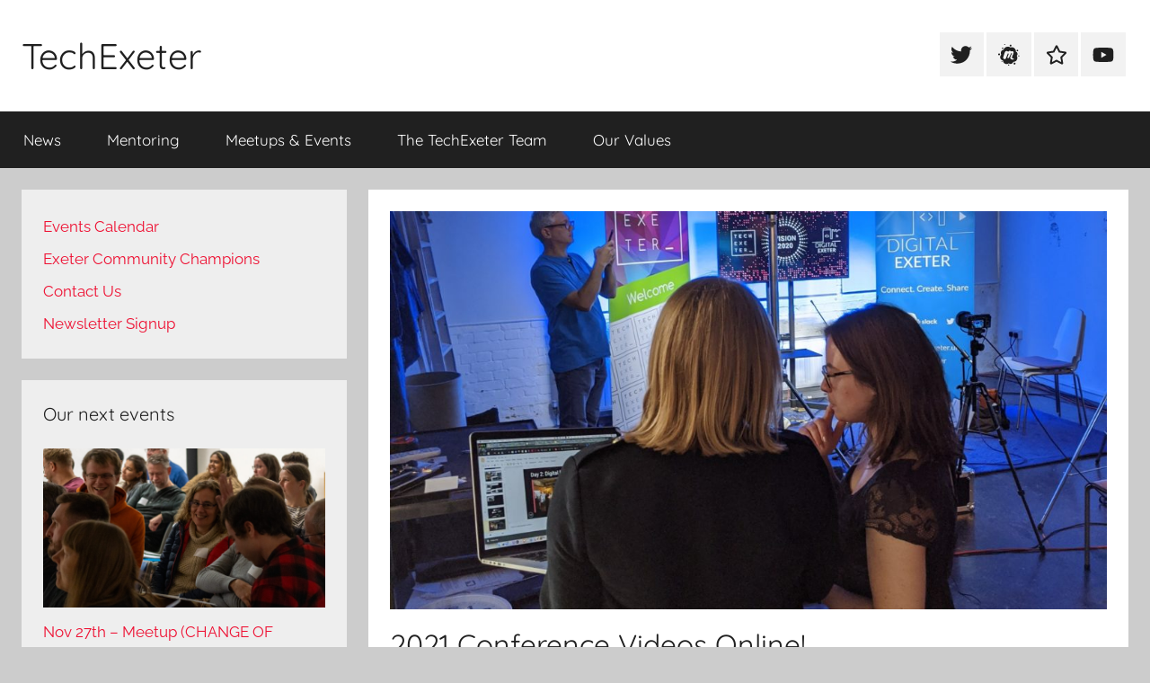

--- FILE ---
content_type: text/html; charset=UTF-8
request_url: https://techexeter.uk/2021-conference-videos-online/
body_size: 9232
content:
<!DOCTYPE html>
<html lang="en-GB">

<head>
<meta charset="UTF-8">
<meta name="viewport" content="width=device-width, initial-scale=1">
<link rel="profile" href="http://gmpg.org/xfn/11">

<title>2021 Conference Videos Online! &#8211; TechExeter</title>
<meta name='robots' content='max-image-preview:large' />
	<style>img:is([sizes="auto" i], [sizes^="auto," i]) { contain-intrinsic-size: 3000px 1500px }</style>
	<link rel="alternate" type="application/rss+xml" title="TechExeter &raquo; Feed" href="https://techexeter.uk/feed/" />
<link rel="alternate" type="application/rss+xml" title="TechExeter &raquo; Comments Feed" href="https://techexeter.uk/comments/feed/" />
<link rel="alternate" type="application/rss+xml" title="TechExeter &raquo; 2021 Conference Videos Online! Comments Feed" href="https://techexeter.uk/2021-conference-videos-online/feed/" />
<script type="text/javascript">
/* <![CDATA[ */
window._wpemojiSettings = {"baseUrl":"https:\/\/s.w.org\/images\/core\/emoji\/15.0.3\/72x72\/","ext":".png","svgUrl":"https:\/\/s.w.org\/images\/core\/emoji\/15.0.3\/svg\/","svgExt":".svg","source":{"concatemoji":"https:\/\/techexeter.uk\/wp-includes\/js\/wp-emoji-release.min.js?ver=6.7.4"}};
/*! This file is auto-generated */
!function(i,n){var o,s,e;function c(e){try{var t={supportTests:e,timestamp:(new Date).valueOf()};sessionStorage.setItem(o,JSON.stringify(t))}catch(e){}}function p(e,t,n){e.clearRect(0,0,e.canvas.width,e.canvas.height),e.fillText(t,0,0);var t=new Uint32Array(e.getImageData(0,0,e.canvas.width,e.canvas.height).data),r=(e.clearRect(0,0,e.canvas.width,e.canvas.height),e.fillText(n,0,0),new Uint32Array(e.getImageData(0,0,e.canvas.width,e.canvas.height).data));return t.every(function(e,t){return e===r[t]})}function u(e,t,n){switch(t){case"flag":return n(e,"\ud83c\udff3\ufe0f\u200d\u26a7\ufe0f","\ud83c\udff3\ufe0f\u200b\u26a7\ufe0f")?!1:!n(e,"\ud83c\uddfa\ud83c\uddf3","\ud83c\uddfa\u200b\ud83c\uddf3")&&!n(e,"\ud83c\udff4\udb40\udc67\udb40\udc62\udb40\udc65\udb40\udc6e\udb40\udc67\udb40\udc7f","\ud83c\udff4\u200b\udb40\udc67\u200b\udb40\udc62\u200b\udb40\udc65\u200b\udb40\udc6e\u200b\udb40\udc67\u200b\udb40\udc7f");case"emoji":return!n(e,"\ud83d\udc26\u200d\u2b1b","\ud83d\udc26\u200b\u2b1b")}return!1}function f(e,t,n){var r="undefined"!=typeof WorkerGlobalScope&&self instanceof WorkerGlobalScope?new OffscreenCanvas(300,150):i.createElement("canvas"),a=r.getContext("2d",{willReadFrequently:!0}),o=(a.textBaseline="top",a.font="600 32px Arial",{});return e.forEach(function(e){o[e]=t(a,e,n)}),o}function t(e){var t=i.createElement("script");t.src=e,t.defer=!0,i.head.appendChild(t)}"undefined"!=typeof Promise&&(o="wpEmojiSettingsSupports",s=["flag","emoji"],n.supports={everything:!0,everythingExceptFlag:!0},e=new Promise(function(e){i.addEventListener("DOMContentLoaded",e,{once:!0})}),new Promise(function(t){var n=function(){try{var e=JSON.parse(sessionStorage.getItem(o));if("object"==typeof e&&"number"==typeof e.timestamp&&(new Date).valueOf()<e.timestamp+604800&&"object"==typeof e.supportTests)return e.supportTests}catch(e){}return null}();if(!n){if("undefined"!=typeof Worker&&"undefined"!=typeof OffscreenCanvas&&"undefined"!=typeof URL&&URL.createObjectURL&&"undefined"!=typeof Blob)try{var e="postMessage("+f.toString()+"("+[JSON.stringify(s),u.toString(),p.toString()].join(",")+"));",r=new Blob([e],{type:"text/javascript"}),a=new Worker(URL.createObjectURL(r),{name:"wpTestEmojiSupports"});return void(a.onmessage=function(e){c(n=e.data),a.terminate(),t(n)})}catch(e){}c(n=f(s,u,p))}t(n)}).then(function(e){for(var t in e)n.supports[t]=e[t],n.supports.everything=n.supports.everything&&n.supports[t],"flag"!==t&&(n.supports.everythingExceptFlag=n.supports.everythingExceptFlag&&n.supports[t]);n.supports.everythingExceptFlag=n.supports.everythingExceptFlag&&!n.supports.flag,n.DOMReady=!1,n.readyCallback=function(){n.DOMReady=!0}}).then(function(){return e}).then(function(){var e;n.supports.everything||(n.readyCallback(),(e=n.source||{}).concatemoji?t(e.concatemoji):e.wpemoji&&e.twemoji&&(t(e.twemoji),t(e.wpemoji)))}))}((window,document),window._wpemojiSettings);
/* ]]> */
</script>
<link rel='stylesheet' id='donovan-theme-fonts-css' href='https://techexeter.uk/wp-content/fonts/bee1e8128da137b9a6e63b0dc65fff60.css?ver=20201110' type='text/css' media='all' />
<style id='wp-emoji-styles-inline-css' type='text/css'>

	img.wp-smiley, img.emoji {
		display: inline !important;
		border: none !important;
		box-shadow: none !important;
		height: 1em !important;
		width: 1em !important;
		margin: 0 0.07em !important;
		vertical-align: -0.1em !important;
		background: none !important;
		padding: 0 !important;
	}
</style>
<link rel='stylesheet' id='wp-block-library-css' href='https://techexeter.uk/wp-includes/css/dist/block-library/style.min.css?ver=6.7.4' type='text/css' media='all' />
<style id='classic-theme-styles-inline-css' type='text/css'>
/*! This file is auto-generated */
.wp-block-button__link{color:#fff;background-color:#32373c;border-radius:9999px;box-shadow:none;text-decoration:none;padding:calc(.667em + 2px) calc(1.333em + 2px);font-size:1.125em}.wp-block-file__button{background:#32373c;color:#fff;text-decoration:none}
</style>
<style id='global-styles-inline-css' type='text/css'>
:root{--wp--preset--aspect-ratio--square: 1;--wp--preset--aspect-ratio--4-3: 4/3;--wp--preset--aspect-ratio--3-4: 3/4;--wp--preset--aspect-ratio--3-2: 3/2;--wp--preset--aspect-ratio--2-3: 2/3;--wp--preset--aspect-ratio--16-9: 16/9;--wp--preset--aspect-ratio--9-16: 9/16;--wp--preset--color--black: #000000;--wp--preset--color--cyan-bluish-gray: #abb8c3;--wp--preset--color--white: #ffffff;--wp--preset--color--pale-pink: #f78da7;--wp--preset--color--vivid-red: #cf2e2e;--wp--preset--color--luminous-vivid-orange: #ff6900;--wp--preset--color--luminous-vivid-amber: #fcb900;--wp--preset--color--light-green-cyan: #7bdcb5;--wp--preset--color--vivid-green-cyan: #00d084;--wp--preset--color--pale-cyan-blue: #8ed1fc;--wp--preset--color--vivid-cyan-blue: #0693e3;--wp--preset--color--vivid-purple: #9b51e0;--wp--preset--color--primary: #ee1133;--wp--preset--color--secondary: #d5001a;--wp--preset--color--tertiary: #bb0000;--wp--preset--color--accent: #1153ee;--wp--preset--color--highlight: #eedc11;--wp--preset--color--light-gray: #f2f2f2;--wp--preset--color--gray: #666666;--wp--preset--color--dark-gray: #202020;--wp--preset--gradient--vivid-cyan-blue-to-vivid-purple: linear-gradient(135deg,rgba(6,147,227,1) 0%,rgb(155,81,224) 100%);--wp--preset--gradient--light-green-cyan-to-vivid-green-cyan: linear-gradient(135deg,rgb(122,220,180) 0%,rgb(0,208,130) 100%);--wp--preset--gradient--luminous-vivid-amber-to-luminous-vivid-orange: linear-gradient(135deg,rgba(252,185,0,1) 0%,rgba(255,105,0,1) 100%);--wp--preset--gradient--luminous-vivid-orange-to-vivid-red: linear-gradient(135deg,rgba(255,105,0,1) 0%,rgb(207,46,46) 100%);--wp--preset--gradient--very-light-gray-to-cyan-bluish-gray: linear-gradient(135deg,rgb(238,238,238) 0%,rgb(169,184,195) 100%);--wp--preset--gradient--cool-to-warm-spectrum: linear-gradient(135deg,rgb(74,234,220) 0%,rgb(151,120,209) 20%,rgb(207,42,186) 40%,rgb(238,44,130) 60%,rgb(251,105,98) 80%,rgb(254,248,76) 100%);--wp--preset--gradient--blush-light-purple: linear-gradient(135deg,rgb(255,206,236) 0%,rgb(152,150,240) 100%);--wp--preset--gradient--blush-bordeaux: linear-gradient(135deg,rgb(254,205,165) 0%,rgb(254,45,45) 50%,rgb(107,0,62) 100%);--wp--preset--gradient--luminous-dusk: linear-gradient(135deg,rgb(255,203,112) 0%,rgb(199,81,192) 50%,rgb(65,88,208) 100%);--wp--preset--gradient--pale-ocean: linear-gradient(135deg,rgb(255,245,203) 0%,rgb(182,227,212) 50%,rgb(51,167,181) 100%);--wp--preset--gradient--electric-grass: linear-gradient(135deg,rgb(202,248,128) 0%,rgb(113,206,126) 100%);--wp--preset--gradient--midnight: linear-gradient(135deg,rgb(2,3,129) 0%,rgb(40,116,252) 100%);--wp--preset--font-size--small: 13px;--wp--preset--font-size--medium: 20px;--wp--preset--font-size--large: 36px;--wp--preset--font-size--x-large: 42px;--wp--preset--spacing--20: 0.44rem;--wp--preset--spacing--30: 0.67rem;--wp--preset--spacing--40: 1rem;--wp--preset--spacing--50: 1.5rem;--wp--preset--spacing--60: 2.25rem;--wp--preset--spacing--70: 3.38rem;--wp--preset--spacing--80: 5.06rem;--wp--preset--shadow--natural: 6px 6px 9px rgba(0, 0, 0, 0.2);--wp--preset--shadow--deep: 12px 12px 50px rgba(0, 0, 0, 0.4);--wp--preset--shadow--sharp: 6px 6px 0px rgba(0, 0, 0, 0.2);--wp--preset--shadow--outlined: 6px 6px 0px -3px rgba(255, 255, 255, 1), 6px 6px rgba(0, 0, 0, 1);--wp--preset--shadow--crisp: 6px 6px 0px rgba(0, 0, 0, 1);}:where(.is-layout-flex){gap: 0.5em;}:where(.is-layout-grid){gap: 0.5em;}body .is-layout-flex{display: flex;}.is-layout-flex{flex-wrap: wrap;align-items: center;}.is-layout-flex > :is(*, div){margin: 0;}body .is-layout-grid{display: grid;}.is-layout-grid > :is(*, div){margin: 0;}:where(.wp-block-columns.is-layout-flex){gap: 2em;}:where(.wp-block-columns.is-layout-grid){gap: 2em;}:where(.wp-block-post-template.is-layout-flex){gap: 1.25em;}:where(.wp-block-post-template.is-layout-grid){gap: 1.25em;}.has-black-color{color: var(--wp--preset--color--black) !important;}.has-cyan-bluish-gray-color{color: var(--wp--preset--color--cyan-bluish-gray) !important;}.has-white-color{color: var(--wp--preset--color--white) !important;}.has-pale-pink-color{color: var(--wp--preset--color--pale-pink) !important;}.has-vivid-red-color{color: var(--wp--preset--color--vivid-red) !important;}.has-luminous-vivid-orange-color{color: var(--wp--preset--color--luminous-vivid-orange) !important;}.has-luminous-vivid-amber-color{color: var(--wp--preset--color--luminous-vivid-amber) !important;}.has-light-green-cyan-color{color: var(--wp--preset--color--light-green-cyan) !important;}.has-vivid-green-cyan-color{color: var(--wp--preset--color--vivid-green-cyan) !important;}.has-pale-cyan-blue-color{color: var(--wp--preset--color--pale-cyan-blue) !important;}.has-vivid-cyan-blue-color{color: var(--wp--preset--color--vivid-cyan-blue) !important;}.has-vivid-purple-color{color: var(--wp--preset--color--vivid-purple) !important;}.has-black-background-color{background-color: var(--wp--preset--color--black) !important;}.has-cyan-bluish-gray-background-color{background-color: var(--wp--preset--color--cyan-bluish-gray) !important;}.has-white-background-color{background-color: var(--wp--preset--color--white) !important;}.has-pale-pink-background-color{background-color: var(--wp--preset--color--pale-pink) !important;}.has-vivid-red-background-color{background-color: var(--wp--preset--color--vivid-red) !important;}.has-luminous-vivid-orange-background-color{background-color: var(--wp--preset--color--luminous-vivid-orange) !important;}.has-luminous-vivid-amber-background-color{background-color: var(--wp--preset--color--luminous-vivid-amber) !important;}.has-light-green-cyan-background-color{background-color: var(--wp--preset--color--light-green-cyan) !important;}.has-vivid-green-cyan-background-color{background-color: var(--wp--preset--color--vivid-green-cyan) !important;}.has-pale-cyan-blue-background-color{background-color: var(--wp--preset--color--pale-cyan-blue) !important;}.has-vivid-cyan-blue-background-color{background-color: var(--wp--preset--color--vivid-cyan-blue) !important;}.has-vivid-purple-background-color{background-color: var(--wp--preset--color--vivid-purple) !important;}.has-black-border-color{border-color: var(--wp--preset--color--black) !important;}.has-cyan-bluish-gray-border-color{border-color: var(--wp--preset--color--cyan-bluish-gray) !important;}.has-white-border-color{border-color: var(--wp--preset--color--white) !important;}.has-pale-pink-border-color{border-color: var(--wp--preset--color--pale-pink) !important;}.has-vivid-red-border-color{border-color: var(--wp--preset--color--vivid-red) !important;}.has-luminous-vivid-orange-border-color{border-color: var(--wp--preset--color--luminous-vivid-orange) !important;}.has-luminous-vivid-amber-border-color{border-color: var(--wp--preset--color--luminous-vivid-amber) !important;}.has-light-green-cyan-border-color{border-color: var(--wp--preset--color--light-green-cyan) !important;}.has-vivid-green-cyan-border-color{border-color: var(--wp--preset--color--vivid-green-cyan) !important;}.has-pale-cyan-blue-border-color{border-color: var(--wp--preset--color--pale-cyan-blue) !important;}.has-vivid-cyan-blue-border-color{border-color: var(--wp--preset--color--vivid-cyan-blue) !important;}.has-vivid-purple-border-color{border-color: var(--wp--preset--color--vivid-purple) !important;}.has-vivid-cyan-blue-to-vivid-purple-gradient-background{background: var(--wp--preset--gradient--vivid-cyan-blue-to-vivid-purple) !important;}.has-light-green-cyan-to-vivid-green-cyan-gradient-background{background: var(--wp--preset--gradient--light-green-cyan-to-vivid-green-cyan) !important;}.has-luminous-vivid-amber-to-luminous-vivid-orange-gradient-background{background: var(--wp--preset--gradient--luminous-vivid-amber-to-luminous-vivid-orange) !important;}.has-luminous-vivid-orange-to-vivid-red-gradient-background{background: var(--wp--preset--gradient--luminous-vivid-orange-to-vivid-red) !important;}.has-very-light-gray-to-cyan-bluish-gray-gradient-background{background: var(--wp--preset--gradient--very-light-gray-to-cyan-bluish-gray) !important;}.has-cool-to-warm-spectrum-gradient-background{background: var(--wp--preset--gradient--cool-to-warm-spectrum) !important;}.has-blush-light-purple-gradient-background{background: var(--wp--preset--gradient--blush-light-purple) !important;}.has-blush-bordeaux-gradient-background{background: var(--wp--preset--gradient--blush-bordeaux) !important;}.has-luminous-dusk-gradient-background{background: var(--wp--preset--gradient--luminous-dusk) !important;}.has-pale-ocean-gradient-background{background: var(--wp--preset--gradient--pale-ocean) !important;}.has-electric-grass-gradient-background{background: var(--wp--preset--gradient--electric-grass) !important;}.has-midnight-gradient-background{background: var(--wp--preset--gradient--midnight) !important;}.has-small-font-size{font-size: var(--wp--preset--font-size--small) !important;}.has-medium-font-size{font-size: var(--wp--preset--font-size--medium) !important;}.has-large-font-size{font-size: var(--wp--preset--font-size--large) !important;}.has-x-large-font-size{font-size: var(--wp--preset--font-size--x-large) !important;}
:where(.wp-block-post-template.is-layout-flex){gap: 1.25em;}:where(.wp-block-post-template.is-layout-grid){gap: 1.25em;}
:where(.wp-block-columns.is-layout-flex){gap: 2em;}:where(.wp-block-columns.is-layout-grid){gap: 2em;}
:root :where(.wp-block-pullquote){font-size: 1.5em;line-height: 1.6;}
</style>
<link rel='stylesheet' id='wcjp-frontend.css-css' href='https://techexeter.uk/wp-content/plugins/custom-css-js-php/assets/css/wcjp-frontend.css?ver=6.7.4' type='text/css' media='all' />
<link rel='stylesheet' id='wp-job-manager-job-listings-css' href='https://techexeter.uk/wp-content/plugins/wp-job-manager/assets/dist/css/job-listings.css?ver=598383a28ac5f9f156e4' type='text/css' media='all' />
<link rel='stylesheet' id='donovan-stylesheet-css' href='https://techexeter.uk/wp-content/themes/donovan/style.css?ver=1.9.1' type='text/css' media='all' />
<style id='donovan-stylesheet-inline-css' type='text/css'>
.site-description { position: absolute; clip: rect(1px, 1px, 1px, 1px); width: 1px; height: 1px; overflow: hidden; }
</style>
<link rel='stylesheet' id='recent-posts-widget-with-thumbnails-public-style-css' href='https://techexeter.uk/wp-content/plugins/recent-posts-widget-with-thumbnails/public.css?ver=7.1.1' type='text/css' media='all' />
<script type="text/javascript" src="https://techexeter.uk/wp-includes/js/jquery/jquery.min.js?ver=3.7.1" id="jquery-core-js"></script>
<script type="text/javascript" src="https://techexeter.uk/wp-includes/js/jquery/jquery-migrate.min.js?ver=3.4.1" id="jquery-migrate-js"></script>
<script type="text/javascript" src="https://techexeter.uk/wp-content/themes/donovan/assets/js/svgxuse.min.js?ver=1.2.6" id="svgxuse-js"></script>
<link rel="https://api.w.org/" href="https://techexeter.uk/wp-json/" /><link rel="alternate" title="JSON" type="application/json" href="https://techexeter.uk/wp-json/wp/v2/posts/11573" /><link rel="EditURI" type="application/rsd+xml" title="RSD" href="https://techexeter.uk/xmlrpc.php?rsd" />
<meta name="generator" content="WordPress 6.7.4" />
<link rel="canonical" href="https://techexeter.uk/2021-conference-videos-online/" />
<link rel='shortlink' href='https://techexeter.uk/?p=11573' />
<link rel="alternate" title="oEmbed (JSON)" type="application/json+oembed" href="https://techexeter.uk/wp-json/oembed/1.0/embed?url=https%3A%2F%2Ftechexeter.uk%2F2021-conference-videos-online%2F" />
<link rel="alternate" title="oEmbed (XML)" type="text/xml+oembed" href="https://techexeter.uk/wp-json/oembed/1.0/embed?url=https%3A%2F%2Ftechexeter.uk%2F2021-conference-videos-online%2F&#038;format=xml" />

<!-- Twitter Cards Meta - V 2.5.4 -->
<meta name="twitter:card" content="summary" />
<meta name="twitter:site" content="@techexeter" />
<meta name="twitter:creator" content="@techexeter" />
<meta name="twitter:url" content="https://techexeter.uk/2021-conference-videos-online/" />
<meta name="twitter:title" content="2021 Conference Videos Online!" />
<meta name="twitter:description" content="We&#8217;ve put most of our 2021 &#8220;All About Access&#8221; conference videos online on our YouTube channnel &#8211; go check them out!" />
<meta name="twitter:image" content="" />
<!-- Twitter Cards Meta By WPDeveloper.net -->

<link rel="pingback" href="https://techexeter.uk/xmlrpc.php">
<link rel="icon" href="https://techexeter.uk/wp-content/uploads/2016/06/cropped-tech_exeter_highres_white_greenfade_haflres-32x32.png" sizes="32x32" />
<link rel="icon" href="https://techexeter.uk/wp-content/uploads/2016/06/cropped-tech_exeter_highres_white_greenfade_haflres-192x192.png" sizes="192x192" />
<link rel="apple-touch-icon" href="https://techexeter.uk/wp-content/uploads/2016/06/cropped-tech_exeter_highres_white_greenfade_haflres-180x180.png" />
<meta name="msapplication-TileImage" content="https://techexeter.uk/wp-content/uploads/2016/06/cropped-tech_exeter_highres_white_greenfade_haflres-270x270.png" />
<style type="text/css">
div.profile {
    width: 24%; float: left; margin-right: 1%; min-height: 200px; text-align: center;
    height:450px;
    margin-bottom:2em;
    position:relative;
    overflow:hidden;
}
div.profile div.bio { 
    height: 150px;
    padding:0px;
    overflow-y:auto;
    overflow-x:hidden;
    font-size:80%;
    position:absolute;
    bottom: 30px;
    left:0px; 
    width:100%;
}
div.profile div.footer {
    background-color:#eee;
    bottom:0px; left:0px; width:100%;
    position:absolute;
    padding:0.25em 0;
    height:20px;
}
div.profile h3, div.profile h4 { 
    margin:0px;
    padding:0px;
    line-height:1.2;
}
div.profile h3 { font-size:24px; }
div.profile h4 { font-size:20px; }

div.profile > div {
    padding:10px;; 
}
div.profile img { 
    border-radius:50%; 
    width:80%;
    height:auto;
    border:4px solid #bccd31;
}
div.profile p {
margin:0px;
padding:0px;
}



@media only screen and (max-width: 840px) {
   div.profile {
        width:32%;
   }
}

@media only screen and (max-width: 640px) {
   div.profile {
        width:49%;
   }
}
</style><script type="text/javascript">
(function(i,s,o,g,r,a,m){i['GoogleAnalyticsObject']=r;i[r]=i[r]||function(){
    (i[r].q=i[r].q||[]).push(arguments)},i[r].l=1*new Date();a=s.createElement(o),
    m=s.getElementsByTagName(o)[0];a.async=1;a.src=g;m.parentNode.insertBefore(a,m)
    })(window,document,'script','https://www.google-analytics.com/analytics.js','ga');

    ga('create', 'UA-77113113-1', 'auto');
    ga('send', 'pageview');
</script><style type="text/css">
div.conference h2 { background-color:#89bd25; color:#fff; line-height:1.5em; padding: 0.25em;}
</style><style type="text/css">
#mc_embed_signup{background:#fff; clear:left; font:14px Helvetica,Arial,sans-serif; }
#mc_embed_signup input { width: 100%; }
#mc_embed_signup ul li { list-style:none; }
#mc_embed_signup ul li input { width:auto; margin 10px !important; }
.mc-field-group { margin-bottom: 1em; }
</style><style type="text/css">
.hentry.has-post-thumbnail:first-child {
margin:0px !important; 
}
</style><style type="text/css">
#widget-top .rpwwt-widget ul {
   display: flex; 
}
#widget-top .rpwwt-widget ul li img {
    object-fit:cover;
    height:11em;
    margin-bottom:0px;
}

#widget-top .rpwwt-widget ul li {
    margin :0px 0.5em 0px;
    flex:1;
}

#widget-top .rpwwt-widget ul li a {
display: flex;
flex-direction: column;
}
#widget-top .rpwwt-widget ul li a span {
    color: #fff;
    background-color: var(--link-color);
    padding: 0 0 0 0.25em;
    transition: all 0.5s;
}
#widget-top .rpwwt-widget ul li a:hover span {
    background-color:#000;
}

#secondary .widget { 
background-color:#eee;
}

#primary article > img {
width: 100%; 
}
#primary article > div.post-image > img {
width: 100%; 
}
#primary article.job_listing > div.post-image > img {
width: auto;
max-width:50%;
}

nav.navigation.post-navigation { 
margin-top:1em;
}

div.listing-item { 
  margin-bottom:1em;
  border-bottom: 1em solid #ccc;
  padding-bottom:1em;
}

div.listing-item a.title { 
   font-size: 1.5rem;
}

@media (max-width: 25em) {
#widget-top .rpwwt-widget ul {
   flex-direction:column;
}
}
</style></head>

<body class="post-template-default single single-post postid-11573 single-format-standard wp-embed-responsive sidebar-left author-hidden donovan">

	<div id="page" class="site">
		<a class="skip-link screen-reader-text" href="#content">Skip to content</a>

		
		
		<header id="masthead" class="site-header clearfix" role="banner">

			<div class="header-main container clearfix">

				<div id="logo" class="site-branding clearfix">

										
			<p class="site-title"><a href="https://techexeter.uk/" rel="home">TechExeter</a></p>

							
			<p class="site-description">Doing GOOD THINGS with tech people</p>

			
				</div><!-- .site-branding -->

				
	<div id="header-social-icons" class="header-social-menu donovan-social-menu clearfix">

		<ul id="menu-social-links" class="social-icons-menu"><li id="menu-item-18" class="menu-item menu-item-type-custom menu-item-object-custom menu-item-18"><a href="http://www.twitter.com/techexeter/"><span class="screen-reader-text">Tweet @techexeter</span><svg class="icon icon-twitter" aria-hidden="true" role="img"> <use xlink:href="https://techexeter.uk/wp-content/themes/donovan/assets/icons/social-icons.svg?ver=20240124#icon-twitter"></use> </svg></a></li>
<li id="menu-item-20" class="menu-item menu-item-type-custom menu-item-object-custom menu-item-20"><a href="http://www.meetup.com/techexeter"><span class="screen-reader-text">Meetup Community</span><svg class="icon icon-meetup" aria-hidden="true" role="img"> <use xlink:href="https://techexeter.uk/wp-content/themes/donovan/assets/icons/social-icons.svg?ver=20240124#icon-meetup"></use> </svg></a></li>
<li id="menu-item-2779" class="menu-item menu-item-type-custom menu-item-object-custom menu-item-2779"><a href="/slack"><span class="screen-reader-text">Slack Community</span><svg class="icon icon-star" aria-hidden="true" role="img"> <use xlink:href="https://techexeter.uk/wp-content/themes/donovan/assets/icons/social-icons.svg?ver=20240124#icon-star"></use> </svg></a></li>
<li id="menu-item-11505" class="menu-item menu-item-type-custom menu-item-object-custom menu-item-11505"><a href="https://www.youtube.com/channel/UCmVsMwR292qS-aw46RCc6pQ"><span class="screen-reader-text">Youtube</span><svg class="icon icon-youtube" aria-hidden="true" role="img"> <use xlink:href="https://techexeter.uk/wp-content/themes/donovan/assets/icons/social-icons.svg?ver=20240124#icon-youtube"></use> </svg></a></li>
</ul>
	</div>


			</div><!-- .header-main -->

			

	<div id="main-navigation-wrap" class="primary-navigation-wrap">

		<div id="main-navigation-container" class="primary-navigation-container container">

			
			<button class="primary-menu-toggle menu-toggle" aria-controls="primary-menu" aria-expanded="false" >
				<svg class="icon icon-menu" aria-hidden="true" role="img"> <use xlink:href="https://techexeter.uk/wp-content/themes/donovan/assets/icons/genericons-neue.svg#menu"></use> </svg><svg class="icon icon-close" aria-hidden="true" role="img"> <use xlink:href="https://techexeter.uk/wp-content/themes/donovan/assets/icons/genericons-neue.svg#close"></use> </svg>				<span class="menu-toggle-text">Menu</span>
			</button>

			<div class="primary-navigation">

				<nav id="site-navigation" class="main-navigation" role="navigation"  aria-label="Primary Menu">

					<ul id="primary-menu" class="menu"><li id="menu-item-11260" class="menu-item menu-item-type-custom menu-item-object-custom menu-item-home menu-item-11260"><a href="https://techexeter.uk">News</a></li>
<li id="menu-item-11768" class="menu-item menu-item-type-post_type menu-item-object-page menu-item-11768"><a href="https://techexeter.uk/mentoring/">Mentoring</a></li>
<li id="menu-item-785" class="menu-item menu-item-type-post_type menu-item-object-page menu-item-785"><a href="https://techexeter.uk/meetups-and-events/">Meetups &#038; Events</a></li>
<li id="menu-item-11271" class="menu-item menu-item-type-post_type menu-item-object-post menu-item-11271"><a href="https://techexeter.uk/about-us/">The TechExeter Team</a></li>
<li id="menu-item-11769" class="menu-item menu-item-type-post_type menu-item-object-page menu-item-11769"><a href="https://techexeter.uk/our-values/">Our Values</a></li>
</ul>				</nav><!-- #site-navigation -->

			</div><!-- .primary-navigation -->

		</div>

	</div>



			
			
		</header><!-- #masthead -->

		
		<div id="content" class="site-content container">

			
	<div id="primary" class="content-area">
		<main id="main" class="site-main">

		
<article id="post-11573" class="post-11573 post type-post status-publish format-standard has-post-thumbnail hentry category-conference-2021 category-pinned tag-conference comments-off">

	
			<div class="post-image">
				<img width="1038" height="576" src="https://techexeter.uk/wp-content/uploads/2021/03/IMG_20200909_133108a-1038x576-1.jpg" class="attachment-post-thumbnail size-post-thumbnail wp-post-image" alt="" decoding="async" fetchpriority="high" srcset="https://techexeter.uk/wp-content/uploads/2021/03/IMG_20200909_133108a-1038x576-1.jpg 1038w, https://techexeter.uk/wp-content/uploads/2021/03/IMG_20200909_133108a-1038x576-1-300x166.jpg 300w, https://techexeter.uk/wp-content/uploads/2021/03/IMG_20200909_133108a-1038x576-1-1024x568.jpg 1024w, https://techexeter.uk/wp-content/uploads/2021/03/IMG_20200909_133108a-1038x576-1-768x426.jpg 768w" sizes="(max-width: 1038px) 100vw, 1038px" />			</div>

			
	<div class="post-content">

		<header class="entry-header">

			<h1 class="entry-title">2021 Conference Videos Online!</h1>
			<div class="entry-meta post-details"><span class="posted-on meta-date">Posted on <a href="https://techexeter.uk/2021-conference-videos-online/" rel="bookmark"><time class="entry-date published" datetime="2022-01-07T15:06:37+00:00">7th January 2022</time><time class="updated" datetime="2022-01-07T15:07:54+00:00">7th January 2022</time></a></span><span class="posted-by meta-author"> by <span class="author vcard"><a class="url fn n" href="https://techexeter.uk/author/admin/" title="View all posts by admin" rel="author">admin</a></span></span></div>
		</header><!-- .entry-header -->

		<div class="entry-content clearfix">

			
<p>We&#8217;ve put most of our 2021 &#8220;All About Access&#8221; conference videos online on our <a rel="noreferrer noopener" href="https://www.youtube.com/watch?v=uALMFOVxwts&amp;list=PLjiDZsulHsz4RI2QTL4b9ODx1zHgfIRNV" data-type="URL" data-id="https://www.youtube.com/watch?v=uALMFOVxwts&amp;list=PLjiDZsulHsz4RI2QTL4b9ODx1zHgfIRNV" target="_blank">YouTube channnel &#8211; go check them out</a>! </p>



<span id="more-11573"></span>



<figure class="wp-block-embed is-type-video is-provider-youtube wp-block-embed-youtube wp-embed-aspect-16-9 wp-has-aspect-ratio"><div class="wp-block-embed__wrapper">
<iframe title="Annual Conference 2021 Intro segment" width="910" height="512" src="https://www.youtube.com/embed/uALMFOVxwts?list=PLjiDZsulHsz4RI2QTL4b9ODx1zHgfIRNV" frameborder="0" allow="accelerometer; autoplay; clipboard-write; encrypted-media; gyroscope; picture-in-picture" allowfullscreen></iframe>
</div><figcaption>https://www.youtube.com/watch?v=uALMFOVxwts&amp;list=PLjiDZsulHsz4RI2QTL4b9ODx1zHgfIRNV</figcaption></figure>



<p></p>

			
		</div><!-- .entry-content -->

		
	</div><!-- .post-content -->

	<footer class="entry-footer post-details">
		<div class="entry-categories"> <svg class="icon icon-category" aria-hidden="true" role="img"> <use xlink:href="https://techexeter.uk/wp-content/themes/donovan/assets/icons/genericons-neue.svg#category"></use> </svg><a href="https://techexeter.uk/category/featured/conference-2021/" rel="category tag">Conference 2021</a>, <a href="https://techexeter.uk/category/pinned/" rel="category tag">Pinned</a></div>
			<div class="entry-tags clearfix">
				<svg class="icon icon-tag" aria-hidden="true" role="img"> <use xlink:href="https://techexeter.uk/wp-content/themes/donovan/assets/icons/genericons-neue.svg#tag"></use> </svg><a href="https://techexeter.uk/tag/conference/" rel="tag">conference</a>			</div><!-- .entry-tags -->

				</footer><!-- .entry-footer -->

</article>

	<nav class="navigation post-navigation" aria-label="Posts">
		<h2 class="screen-reader-text">Post navigation</h2>
		<div class="nav-links"><div class="nav-previous"><a href="https://techexeter.uk/xmas-social-2nd-dec/" rel="prev"><span class="nav-link-text">Previous Post</span><h3 class="entry-title">Xmas Social, 2nd Dec</h3></a></div><div class="nav-next"><a href="https://techexeter.uk/enact-meetup/" rel="next"><span class="nav-link-text">Next Post</span><h3 class="entry-title">ENACT meetup</h3></a></div></div>
	</nav>
		</main><!-- #main -->
	</div><!-- #primary -->


	<section id="secondary" class="sidebar widget-area clearfix" role="complementary">

		<section id="nav_menu-4" class="widget widget_nav_menu"><div class="menu-left-menu-container"><ul id="menu-left-menu" class="menu"><li id="menu-item-2691" class="menu-item menu-item-type-post_type menu-item-object-page menu-item-2691"><a href="https://techexeter.uk/calendar/">Events Calendar</a></li>
<li id="menu-item-12034" class="menu-item menu-item-type-post_type menu-item-object-page menu-item-12034"><a href="https://techexeter.uk/champions/">Exeter Community Champions</a></li>
<li id="menu-item-914" class="menu-item menu-item-type-post_type menu-item-object-page menu-item-914"><a href="https://techexeter.uk/contact-us/">Contact Us</a></li>
<li id="menu-item-1088" class="menu-item menu-item-type-post_type menu-item-object-page menu-item-1088"><a href="https://techexeter.uk/signup-to-our-newsletter/">Newsletter Signup</a></li>
</ul></div></section><section id="recent-posts-widget-with-thumbnails-2" class="widget recent-posts-widget-with-thumbnails">
<div id="rpwwt-recent-posts-widget-with-thumbnails-2" class="rpwwt-widget">
<h4 class="widget-title">Our next events</h4>
	<ul>
		<li class="rpwwt-sticky"><a href="https://techexeter.uk/27th-november-meetup-change-of-location/"><img width="1360" height="765" src="https://techexeter.uk/wp-content/uploads/2025/09/DSC01913-11-1360x765.jpg" class="attachment-post-thumbnail size-post-thumbnail wp-post-image" alt="" decoding="async" loading="lazy" /><span class="rpwwt-post-title">Nov 27th &#8211; Meetup (CHANGE OF LOCATION)</span></a></li>
		<li class="rpwwt-sticky"><a href="https://techexeter.uk/dec-4th-2025-festive-standup-breakfast-meetup/"><img width="1360" height="765" src="https://techexeter.uk/wp-content/uploads/2025/01/The-Standup-meetup-sized-v2-halfres-1360x765.jpg" class="attachment-post-thumbnail size-post-thumbnail wp-post-image" alt="" decoding="async" loading="lazy" srcset="https://techexeter.uk/wp-content/uploads/2025/01/The-Standup-meetup-sized-v2-halfres-1360x765.jpg 1360w, https://techexeter.uk/wp-content/uploads/2025/01/The-Standup-meetup-sized-v2-halfres-300x170.jpg 300w" sizes="auto, (max-width: 1360px) 100vw, 1360px" /><span class="rpwwt-post-title">Dec 4th – Festive Standup (Breakfast meetup)</span></a></li>
	</ul>
</div><!-- .rpwwt-widget -->
</section>
			
			<section id="custom_html-4" class="widget_text widget widget_custom_html"><div class="textwidget custom-html-widget"><ul id="menu-sponsors" class="menu"><li class="menu-item menu-item-type-post_type menu-item-object-page"><a href="https://techexeter.uk/sponsors/">Sponsors</a></li>
</ul>

<a href="https://techexeter.uk/sponsors/#catechtalent" style="margin: 0.5em 0; display: inherit;"><img src="https://techexeter.uk/wp-content/uploads/2023/01/CA-Tech-Talent.png" alt="CA Tech Talent"/></a>

</div></section><section id="nav_menu-5" class="widget widget_nav_menu"><h4 class="widget-title">Social Media</h4><div class="menu-social-links-container"><ul id="menu-social-links-1" class="menu"><li class="menu-item menu-item-type-custom menu-item-object-custom menu-item-18"><a href="http://www.twitter.com/techexeter/">Tweet @techexeter</a></li>
<li class="menu-item menu-item-type-custom menu-item-object-custom menu-item-20"><a href="http://www.meetup.com/techexeter">Meetup Community</a></li>
<li class="menu-item menu-item-type-custom menu-item-object-custom menu-item-2779"><a href="/slack">Slack Community</a></li>
<li class="menu-item menu-item-type-custom menu-item-object-custom menu-item-11505"><a href="https://www.youtube.com/channel/UCmVsMwR292qS-aw46RCc6pQ">Youtube</a></li>
</ul></div></section><section id="text-3" class="widget widget_text">			<div class="textwidget"><p>Tech Exeter is a Community Interest Company registered in England and Wales (10342709)</p>
<p>© TechExeter CIC. All Rights Reserved.<br />
45 Preston Street, Exeter, EX1 1DF</p>
</div>
		</section>
	</section><!-- #secondary -->


	</div><!-- #content -->

	
	<div id="footer" class="footer-wrap">

		<footer id="colophon" class="site-footer container clearfix" role="contentinfo">

			
			<div id="footer-line" class="site-info">
								
		<span class="credit-link">
			WordPress Theme: Donovan by ThemeZee.		</span>

					</div><!-- .site-info -->

		</footer><!-- #colophon -->

	</div>

</div><!-- #page -->

<script type="text/javascript" src="https://techexeter.uk/wp-content/plugins/custom-css-js-php/assets/js/wcjp-frontend.js?ver=6.7.4" id="wcjp-frontend.js-js"></script>
<script type="text/javascript" id="donovan-navigation-js-extra">
/* <![CDATA[ */
var donovanScreenReaderText = {"expand":"Expand child menu","collapse":"Collapse child menu","icon":"<svg class=\"icon icon-expand\" aria-hidden=\"true\" role=\"img\"> <use xlink:href=\"https:\/\/techexeter.uk\/wp-content\/themes\/donovan\/assets\/icons\/genericons-neue.svg#expand\"><\/use> <\/svg>"};
/* ]]> */
</script>
<script type="text/javascript" src="https://techexeter.uk/wp-content/themes/donovan/assets/js/navigation.min.js?ver=20220224" id="donovan-navigation-js"></script>

</body>
</html>


--- FILE ---
content_type: text/plain
request_url: https://www.google-analytics.com/j/collect?v=1&_v=j102&a=618301610&t=pageview&_s=1&dl=https%3A%2F%2Ftechexeter.uk%2F2021-conference-videos-online%2F&ul=en-us%40posix&dt=2021%20Conference%20Videos%20Online!%20%E2%80%93%20TechExeter&sr=1280x720&vp=1280x720&_u=IEBAAEABAAAAACAAI~&jid=1053969947&gjid=650041209&cid=1851303466.1765993362&tid=UA-77113113-1&_gid=532752551.1765993362&_r=1&_slc=1&z=684238398
body_size: -450
content:
2,cG-9MT39MC2B6